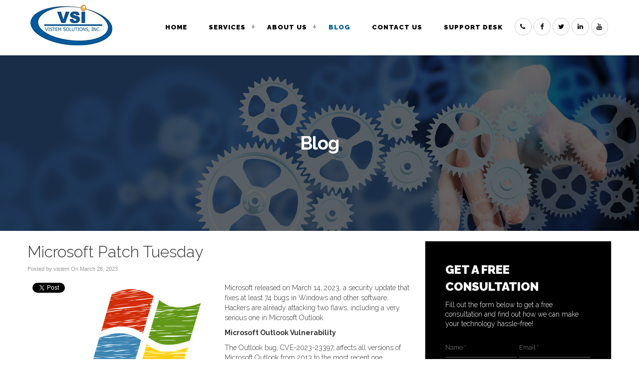

--- FILE ---
content_type: text/css
request_url: https://www.vistem.com/files/assets/css/custom.css
body_size: 252
content:
/* mod-time: Mon, 14 Feb 2022 15:34:52 +0000 */

.quote blockquote.testimonials-text {
	background-color: #f5f5f5;
	color: #171717;
}
.cmap #responsive-frame { padding-bottom: 18%; }
#nav-wrap { float: right; width: auto; margin-top: 32px; }
#titlewrap { background-color: #000000; }	
#pagetitle h1 { color: #ffffff; }	
